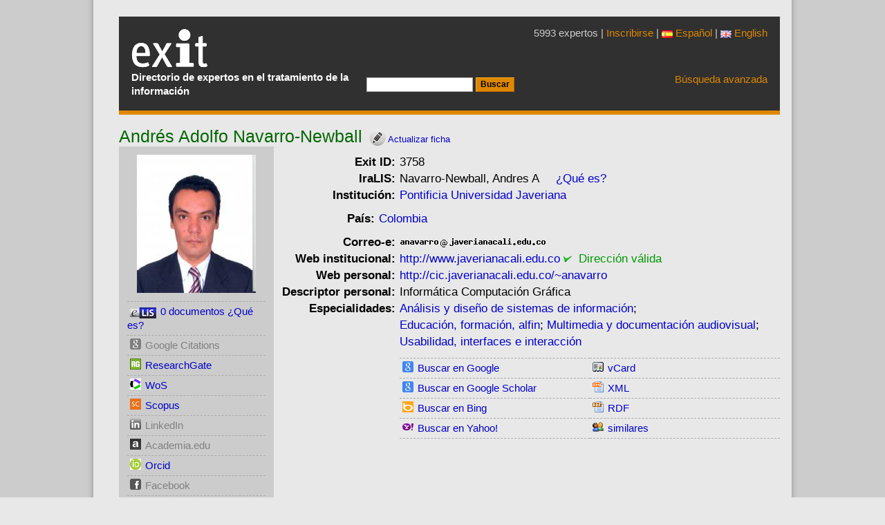

--- FILE ---
content_type: text/html; charset=UTF-8
request_url: https://www.directorioexit.info/buscar_iralis.php?apellidos=Navarro-Newball&nombre=Andr%C3%A9s%20Adolfo&mail=anavarro%40javerianacali.edu.co&mail_personal=&iralis_id=&idioma=
body_size: 250
content:
Navarro-Newball, Andres A<script type="text/javascript">
document.getElementById('elis').innerHTML = '<img src="/gtbib/imagenes/buscando.gif" alt="Search"> searching ELIS....';
new Ajax.Updater('elis', 'https://www.directorioexit.info/buscar_elis.php', { method: 'get',   parameters: {apellidos: 'Navarro-Newball, Andres A', idioma: ''}, evalScripts: true });</script>&nbsp;&nbsp;&nbsp;&nbsp;&nbsp;<a href='https://www.iralis.org'>¿Qué es?</a>

--- FILE ---
content_type: text/html; charset=UTF-8
request_url: https://www.directorioexit.info/url_validar.php?url=aHR0cDovL3d3dy5qYXZlcmlhbmFjYWxpLmVkdS5jbw%3D%3D&agente=s&directorio=exit&notificar=
body_size: 100
content:
<span style="color:#090"><img src="/gtbib/imagenes/ok.png" style="vertical-align:middle" height="12" width="12" title="Dirección válida" alt="Dirección válida" border="0">&nbsp;&nbsp;Dirección&nbsp;válida</span>

--- FILE ---
content_type: text/html; charset=UTF-8
request_url: https://www.directorioexit.info/url_validar.php?url=aHR0cDovL2NpYy5qYXZlcmlhbmFjYWxpLmVkdS5jby9%2BYW5hdmFycm8%3D&agente=s&directorio=exit&notificar=
body_size: -45
content:
</span>